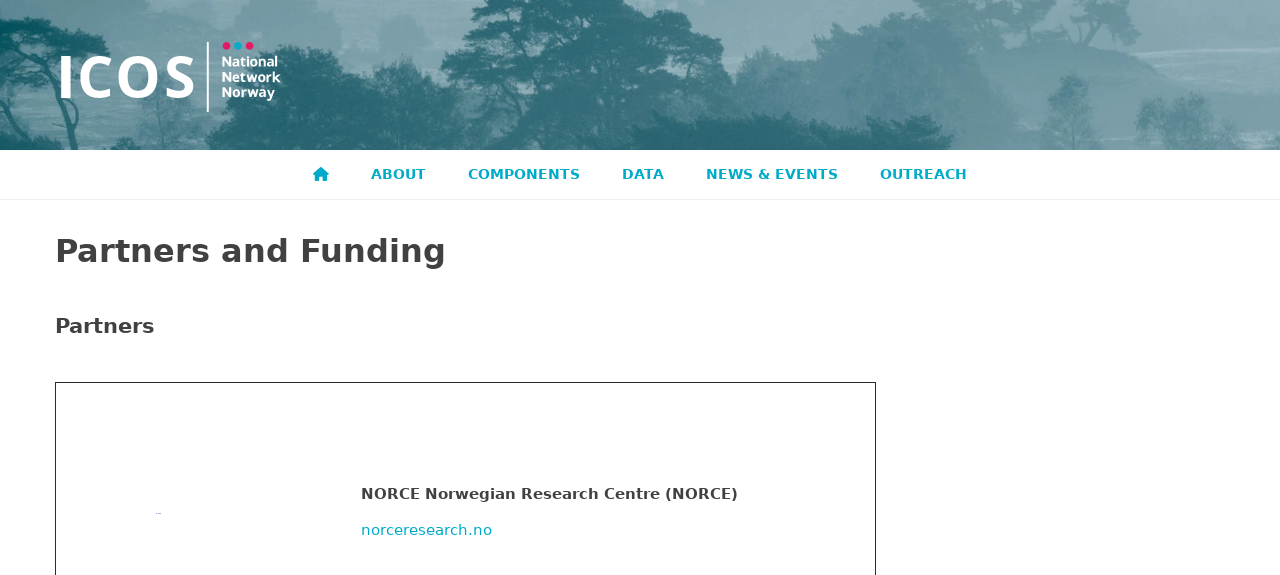

--- FILE ---
content_type: text/html; charset=UTF-8
request_url: https://no.icos-cp.eu/partners-and-funding
body_size: 4223
content:
<!DOCTYPE html>
<html lang="en" dir="ltr">
  <head>
    <meta charset="utf-8" />
<meta name="Generator" content="Drupal 10 (https://www.drupal.org)" />
<meta name="MobileOptimized" content="width" />
<meta name="HandheldFriendly" content="true" />
<meta name="viewport" content="width=device-width, initial-scale=1.0" />
<link rel="icon" href="/themes/cp_theme_d8/favicon.ico" type="image/vnd.microsoft.icon" />
<link rel="alternate" hreflang="en" href="https://no.icos-cp.eu/partners-and-funding" />
<link rel="canonical" href="https://no.icos-cp.eu/partners-and-funding" />
<link rel="shortlink" href="https://no.icos-cp.eu/node/19" />

    <title>Partners and Funding | ICOS Norway</title>
    <link rel="stylesheet" media="all" href="/sites/default/files/css/css_e3Avjwa4SCvmumUdvT0W9SE2_YHhi45AcCh-xT7wIE4.css?delta=0&amp;language=en&amp;theme=cp_theme_d8&amp;include=eJxdzkEKQjEMRdENVTt1NyVNQy2mjfRFIa5eBBG-08sZ3Erbxy2zEhDnSpBUD2kKQF3wl5e1n-xqlfQEDx2rJ7YtedmepOMlie_FrzKltMtXJqWwh5c2wPaUHdmWsGlCwGXmz8UbgeE62Q" />
<link rel="stylesheet" media="all" href="/sites/default/files/css/css_mzIf-elU2aQAeJKFY7mdD6_4t-WuxxtJvwFu08MNflk.css?delta=1&amp;language=en&amp;theme=cp_theme_d8&amp;include=eJxdzkEKQjEMRdENVTt1NyVNQy2mjfRFIa5eBBG-08sZ3Erbxy2zEhDnSpBUD2kKQF3wl5e1n-xqlfQEDx2rJ7YtedmepOMlie_FrzKltMtXJqWwh5c2wPaUHdmWsGlCwGXmz8UbgeE62Q" />
<link rel="stylesheet" media="print" href="/sites/default/files/css/css_5yd1KiuT31UlWgYP-aOw4e11vlZ9I_0Ridpgg_7S5dM.css?delta=2&amp;language=en&amp;theme=cp_theme_d8&amp;include=eJxdzkEKQjEMRdENVTt1NyVNQy2mjfRFIa5eBBG-08sZ3Erbxy2zEhDnSpBUD2kKQF3wl5e1n-xqlfQEDx2rJ7YtedmepOMlie_FrzKltMtXJqWwh5c2wPaUHdmWsGlCwGXmz8UbgeE62Q" />
<link rel="stylesheet" media="all" href="//static.icos-cp.eu/css/bootstrap/5.3.2/icos-bootstrap.css" />
<link rel="stylesheet" media="all" href="//use.fontawesome.com/releases/v6.7.2/css/all.css" />
<link rel="stylesheet" media="all" href="/sites/default/files/css/css_-RBk88CVfkPtwiJCPH_S6DS_XpDZ8OlTIE5LTqdfNZ0.css?delta=5&amp;language=en&amp;theme=cp_theme_d8&amp;include=eJxdzkEKQjEMRdENVTt1NyVNQy2mjfRFIa5eBBG-08sZ3Erbxy2zEhDnSpBUD2kKQF3wl5e1n-xqlfQEDx2rJ7YtedmepOMlie_FrzKltMtXJqWwh5c2wPaUHdmWsGlCwGXmz8UbgeE62Q" />
<link rel="stylesheet" media="print" href="/sites/default/files/css/css_A3yEy-Mprq536wy-AW9_vLmaZzplgccUbUETROAcKCg.css?delta=6&amp;language=en&amp;theme=cp_theme_d8&amp;include=eJxdzkEKQjEMRdENVTt1NyVNQy2mjfRFIa5eBBG-08sZ3Erbxy2zEhDnSpBUD2kKQF3wl5e1n-xqlfQEDx2rJ7YtedmepOMlie_FrzKltMtXJqWwh5c2wPaUHdmWsGlCwGXmz8UbgeE62Q" />

    
  </head>
  <body class="layout-no-sidebars path-node page-node-type-page">
        <a href="#main-content" class="visually-hidden focusable skip-link">
      Skip to main content
    </a>
    
      <div class="dialog-off-canvas-main-canvas" data-off-canvas-main-canvas>
      
<div id="page-wrapper">
  <div id="page">

    <div class="above-the-header">
      
    </div>

    <header id="header" class="header" role="banner" aria-label="Site header">
      <div class="tint">
        <div class="header-section section layout-container clearfix">
            <div class="clearfix region region-header">
    <div id="block-cp-theme-d8-branding" class="clearfix site-branding block block-system block-system-branding-block">
  
    
        <a href="/" rel="home" class="site-branding__logo">
      <img width="232" height="70" src="/sites/default/files/ICOS-norway.svg" alt="Home" />
    </a>
        <div class="site-branding__text">
              <div class="site-branding__name">
          <a href="/" rel="home">ICOS Norway</a>
        </div>
                    <div class="site-branding__slogan">Knowledge through observations</div>
          </div>
  </div>

  </div>

          <div id="menu-button" class="btn btn-default"><i class="fas fa-bars"></i></div>
        </div>
      </div>
    </header>

      <div class="region region-primary-menu">
    <nav role="navigation" aria-labelledby="block-cp-theme-d8-main-menu-menu" id="block-cp-theme-d8-main-menu">
				

							<div id="cp_theme_d8_menu" class="layout-container">
			<ul class="clearfix">
										<li>
																<a href="/home" class=>
											<i class="fas fa-home"></i>
														</a>
											</li>
								<li class="is_topnode">
									<div class="menu-item-text">
						<span class="open_menu menu-icon"><i class="fas fa-chevron-down"></i></span>
																<a href="" class=>
											About
														</a>
									</div>
																				<ul>
										<li>
																<a href="https://no.icos-cp.eu/organisation" class=>
											Organisation
														</a>
											</li>
								<li>
																<a href="https://no.icos-cp.eu/contacts" class=>
											Contacts
														</a>
											</li>
								<li>
																<a href="https://no.icos-cp.eu/partners-and-funding" class=>
											Partners and Funding
														</a>
											</li>
				</ul>
			
							</li>
								<li class="is_topnode">
									<div class="menu-item-text">
						<span class="open_menu menu-icon"><i class="fas fa-chevron-down"></i></span>
																<a href="" class=>
											Components
														</a>
									</div>
																				<ul>
										<li>
																<a href="https://no.icos-cp.eu/atmospheric-component" class=>
											Atmospheric Component
														</a>
											</li>
								<li>
																<a href="https://no.icos-cp.eu/ecosystem-component" class=>
											Ecosystem Component
														</a>
											</li>
								<li>
																<a href="/ocean-component" class=>
											Ocean Component
														</a>
											</li>
								<li>
																<a href="https://no.icos-cp.eu/integration" class=>
											Integration
														</a>
											</li>
				</ul>
			
							</li>
								<li class="is_topnode">
									<div class="menu-item-text">
						<span class="open_menu menu-icon"><i class="fas fa-chevron-down"></i></span>
																<a href="" class=>
											Data
														</a>
									</div>
																				<ul>
										<li>
																<a href="https://no.icos-cp.eu/data-access-and-products" class=>
											Access Data and Products
														</a>
											</li>
								<li>
																<a href="https://no.icos-cp.eu/data-policy" class=>
											Data Policy
														</a>
											</li>
				</ul>
			
							</li>
								<li class="is_topnode">
									<div class="menu-item-text">
						<span class="open_menu menu-icon"><i class="fas fa-chevron-down"></i></span>
																<a href="https://no.icos-cp.eu/news" class=>
											News &amp; Events
														</a>
									</div>
																				<ul>
										<li>
																<a href="/events" class=>
											Events
														</a>
											</li>
								<li>
																<a href="/news" class=>
											News
														</a>
											</li>
				</ul>
			
							</li>
								<li>
																<a href="https://no.icos-cp.eu/outreach" class=>
											Outreach
														</a>
											</li>
				</ul>
				</div>
			


	</nav>

  </div>


          <div class="highlighted">
        <aside class="layout-container section clearfix" role="complementary">
            <div class="region region-highlighted">
    <div data-drupal-messages-fallback class="hidden"></div>

  </div>

        </aside>
      </div>
    
<div id="main-wrapper" class="layout-main-wrapper layout-container clearfix template-">

      <div id="main" class="layout-main clearfix">
        
        <main id="content" class="column main-content" role="main">
          <section class="section">
            <a id="main-content" tabindex="-1"></a>
              <div class="region region-content">
    <div id="block-cp-theme-d8-page-title" class="block block-core block-page-title-block">
  
    
      <div class="content">
      

  <h1 class="title page-title"><span class="field field--name-title field--type-string field--label-hidden">Partners and Funding</span>
</h1>


    </div>
  </div>
<div id="block-cp-theme-d8-content" class="block block-system block-system-main-block">
  
    
      <div class="content">
      
<article data-history-node-id="19" class="node node--type-page node--view-mode-full clearfix">
  <header>
    
          
      </header>
  <div class="node__content clearfix">
      <div class="layout layout--onecol">
    <div  class="layout__region layout__region--content">
      <div class="block block-layout-builder block-field-blocknodepagebody">
  
    
      <div class="content">
      
            <div class="clearfix text-formatted field field--name-body field--type-text-with-summary field--label-hidden field__item"><h4><strong>Partners</strong></h4>

<p>&nbsp;</p>

<table border="1" cellpadding="100" cellspacing="1" style="width: 821px; height: 600px;">
	<tbody>
		<tr>
			<td style="width: 133px; background-color: rgb(255, 255, 255);">
			<p><a href="https://www.norceresearch.no/en/"><img alt="UNI_logo" data-entity-type="file" data-entity-uuid="4dcc04ce-cefe-4395-871b-ebb6d3787528" height="38" src="/sites/default/files/inline-images/NORCE_Logo_Skjerm_Bla%CC%8A.png" width="136" loading="lazy"></a></p>
			</td>
			<td style="width: 627px; vertical-align: middle; background-color: rgb(255, 255, 255);">
			<p><strong>NORCE Norwegian Research Centre (NORCE)</strong></p>

			<p><a href="https://www.norceresearch.no/en/" style="border-bottom:none">norceresearch.no</a>&nbsp;</p>
			</td>
		</tr>
		<tr>
			<td style="width: 133px; background-color: rgb(255, 255, 255);">
			<p>&nbsp;</p>

			<p><a href="http://www.uib.no/en"><img alt="UiB_logo" data-entity-type="file" data-entity-uuid="23e93c0c-2b35-440e-8c0d-3d2ced0fc2c2" height="100" src="/sites/default/files/inline-images/UiB_logo_0.png" width="97" class="align-left" loading="lazy"></a></p>

			<p>&nbsp;</p>
			</td>
			<td style="width: 627px; vertical-align: middle; background-color: rgb(255, 255, 255);">
			<p>&nbsp;</p>

			<p><strong>University of Bergen (UoB)</strong></p>

			<p><a href="https://www.uib.no/en" style="border-bottom:none">uib.no</a></p>
			</td>
		</tr>
		<tr>
			<td style="width: 133px; background-color: rgb(255, 255, 255);">
			<p>&nbsp;</p>

			<p><a href="https://www.nilu.no/"><img alt="NILU_logo" data-entity-type="file" data-entity-uuid="9dd89320-4215-4143-a45f-e760c7fa9358" height="87" src="/sites/default/files/inline-images/NILU_logo_0.png" width="73" class="align-left" loading="lazy"></a></p>

			<p>&nbsp;</p>
			</td>
			<td style="width: 627px; vertical-align: middle; background-color: rgb(255, 255, 255);">
			<p><strong>Norwegian Institute for Air Research (NILU)</strong></p>

			<p><a href="https://www.nilu.no/" style="border-bottom:none">nilu.no</a></p>
			</td>
		</tr>
		<tr>
			<td style="width: 133px; background-color: rgb(255, 255, 255);">
			<p>&nbsp;</p>

			<p><a href="https://www.nibio.no/en"><img alt="NIBIO_logo" data-entity-type="file" data-entity-uuid="d2f420b2-6783-45cb-84de-4d4521673103" height="91" src="/sites/default/files/inline-images/NIBIO_logo_0.jpg" width="137" class="align-left" loading="lazy"></a></p>
			</td>
			<td style="width: 627px; vertical-align: middle; background-color: rgb(255, 255, 255);">
			<p>&nbsp;</p>

			<p><strong>Norwegian Institute for Agricultural and Environmental Research (NIBIO)</strong></p>

			<p><a href="https://www.nibio.no/en" style="border-bottom:none">nibio.no</a></p>
			</td>
		</tr>
		<tr>
			<td style="width: 133px; background-color: rgb(255, 255, 255);">
			<p>&nbsp;</p>

			<p>&nbsp;</p>

			<p><a href="https://cicero.oslo.no/en"><img alt="CICERO_logo" data-entity-type="file" data-entity-uuid="3c317eae-37ef-45f5-9b32-4b7860ebb545" height="34" src="/sites/default/files/inline-images/CICERO_logo.png" width="164" loading="lazy"></a></p>

			<p>&nbsp;</p>
			</td>
			<td style="width: 627px; vertical-align: middle; background-color: rgb(255, 255, 255);">
			<p>&nbsp;</p>

			<p>&nbsp;</p>

			<p><strong>Centre for International Climate and Environmental Research (CICERO)</strong></p>

			<p><a href="https://cicero.oslo.no/en" style="border-bottom:none">cicero.oslo.no</a></p>

			<p>&nbsp;</p>
			</td>
		</tr>
		<tr>
		</tr>
		<tr>
			<td style="width: 133px; background-color: rgb(255, 255, 255);">
			<p><a href="https://www.npolar.no/en/"><img alt="NPI_logo" data-entity-type="file" data-entity-uuid="ec3a0dd9-a841-4760-b183-11e869d6bf35" height="109" src="/sites/default/files/inline-images/NPI_logo.png" width="118" class="align-left" loading="lazy"></a></p>
			</td>
			<td style="width: 627px; vertical-align: middle; background-color: rgb(255, 255, 255);">
			<p>&nbsp;</p>

			<p>&nbsp;</p>

			<p><strong>Norwegian Polar Institute (NPI)</strong></p>

			<p><a href="https://www.npolar.no/en/" style="border-bottom:none">npolar.no</a></p>
			</td>
		</tr>
		<tr>
			<td style="width: 133px; background-color: rgb(255, 255, 255);">
			<p>&nbsp;</p>

			<p><a href="https://www.niva.no/en"><img alt="NIVA_logo" data-entity-type="file" data-entity-uuid="e3072472-e7c1-4c6e-ad15-de9a50e93fe4" height="41" src="/sites/default/files/inline-images/NIVA_1.png" width="98" loading="lazy"></a></p>

			<p>&nbsp;</p>
			</td>
			<td style="width: 627px; vertical-align: middle; background-color: rgb(255, 255, 255);">
			<p><strong>Norwegian Institute for Water&nbsp;Research (NIVA)</strong></p>

			<p><a href="https://www.niva.no/en" style="border-bottom:none">niva.no</a></p>
			</td>
		</tr>
	</tbody>
</table>

<p>&nbsp;</p>

<p>&nbsp;</p>

<h4><strong>Funding</strong></h4>

<table border="1" cellpadding="1" cellspacing="1" style="width: 500px;">
	<tbody>
		<tr>
			<td style="width: 131px; background-color: rgb(255, 255, 255);">
			<p><a href="https://www.forskningsradet.no/"><img alt="RCN_logo" data-entity-type="file" data-entity-uuid="af6108ab-74e5-4552-ab02-aa27d4caa20c" height="26" src="/sites/default/files/inline-images/RCN_logo.png" width="141" class="align-left" loading="lazy"></a></p>
			</td>
			<td style="width: 329px; background-color: rgb(255, 255, 255);">
			<p>&nbsp;</p>

			<p><strong>The Research Council of Norway (RCN)</strong></p>

			<p>Project Number: 296012</p>

			<p><a href="https://www.forskningsradet.no/">forskningsradet.no</a></p>
			</td>
		</tr>
	</tbody>
</table>

<p>&nbsp;</p>

<table border="1" cellpadding="1" cellspacing="1" style="width: 500px;">
	<tbody>
		<tr>
			<td style="width: 127px; background-color: rgb(255, 255, 255);">
			<p><a href="https://www.environmentagency.no/"><img alt="Miljodirektoratet_logo" data-entity-type="file" data-entity-uuid="d3aeceb2-2a3c-4851-b011-778493864bd2" height="97" src="/sites/default/files/inline-images/miljodirektoratet_logo.png" width="97" loading="lazy"></a></p>
			</td>
			<td style="width: 333px; background-color: rgb(255, 255, 255);">
			<p><strong>Norwegian Environment Agency</strong></p>

			<p><a href="https://www.environmentagency.no/">environmentagency.no</a></p>
			</td>
		</tr>
	</tbody>
</table>

<p>&nbsp;</p>

<p>&nbsp;</p>

<p>&nbsp;</p>
</div>
      
    </div>
  </div>
<div class="block block-layout-builder block-extra-field-blocknodepagelinks">
  
    
      <div class="content">
      
    </div>
  </div>

    </div>
  </div>

  </div>
</article>

    </div>
  </div>

  </div>


            
            
          </section>
        </main>

              </div>
    </div>

    
    <footer class="site-footer">
      <div class="layout-container">
        
                  <div class="site-footer__top clearfix">
              <div class="region region-footer-first">
    <div id="block-cp-theme-d8-sitebranding" class="clearfix site-branding block block-system block-system-branding-block">
  
    
        <a href="/" rel="home" class="site-branding__logo">
      <img width="232" height="70" src="/sites/default/files/ICOS-norway.svg" alt="Home" />
    </a>
    </div>
<div id="block-icosnorwayfooter" class="block block-block-content block-block-contentb60ed050-9ca8-4e08-b64b-f3a95165b3b7">
  
    
      <div class="content">
      
            <div class="clearfix text-formatted field field--name-body field--type-text-with-summary field--label-hidden field__item"><p>Jahnebakken 5, 5007<br>Bergen, Norway</p><p><a href="mailto: sivk@norceresearch.no"><u>sivk@norceresearch.no</u></a></p><p>&nbsp;</p></div>
      
    </div>
  </div>

  </div>

              <div class="region region-footer-second">
    <div id="block-emptyfooter2" class="block block-block-content block-block-contentb808f82f-1032-4098-9ba0-63e464142496">
  
    
      <div class="content">
      
    </div>
  </div>

  </div>

              <div class="region region-footer-third">
    <div id="block-tclinksfooter3" class="block block-block-content block-block-contentdf5629ee-9869-4b6f-8e3a-57436145a707">
  
    
      <div class="content">
      
            <div class="clearfix text-formatted field field--name-body field--type-text-with-summary field--label-hidden field__item"><h3><strong>ICOS Central Facilities</strong></h3><p><a class="marked-link external-link" href="https://www.icos-ri.eu/">ICOS Head Office</a></p><p><a class="marked-link external-link" href="https://www.icos-cp.eu/">Carbon Portal</a></p><p><a class="marked-link external-link" href="https://otc.icos-cp.eu/">Ocean Thematic Centre</a></p><p><a class="marked-link external-link" href="http://www.europe-fluxdata.eu/icos/home">Ecosystem Thematic Centre</a></p><p><a class="marked-link external-link" href="https://icos-atc.lsce.ipsl.fr/">Atmospheric Thematic Centre</a></p><p>&nbsp;</p></div>
      
    </div>
  </div>

  </div>

          </div>
              </div>
    </footer>
  </div>
</div>

  </div>

    
    <script type="application/json" data-drupal-selector="drupal-settings-json">{"path":{"baseUrl":"\/","pathPrefix":"","currentPath":"node\/19","currentPathIsAdmin":false,"isFront":false,"currentLanguage":"en"},"pluralDelimiter":"\u0003","suppressDeprecationErrors":true,"user":{"uid":0,"permissionsHash":"459d74ff41e6e858e0d05e78fea15535e7099cff0bf404ae654b258fd684fcb7"}}</script>
<script src="/sites/default/files/js/js_ajkuDnnSAueMT45X2Q4dpJC1DijNXxjzsrpSDvMilXk.js?scope=footer&amp;delta=0&amp;language=en&amp;theme=cp_theme_d8&amp;include=eJxLLogvyUjNTY1PsdBPz8lPSswBAEJRBuE"></script>
<script src="//cdn.jsdelivr.net/npm/bootstrap@5.3.2/dist/js/bootstrap.bundle.min.js"></script>
<script src="/sites/default/files/js/js_XFIluDFcVQIMVpD3eLukq5HNUuGw5VBVsfsurmxQEfA.js?scope=footer&amp;delta=2&amp;language=en&amp;theme=cp_theme_d8&amp;include=eJxLLogvyUjNTY1PsdBPz8lPSswBAEJRBuE"></script>

  </body>
</html>


--- FILE ---
content_type: text/css
request_url: https://no.icos-cp.eu/sites/default/files/css/css_-RBk88CVfkPtwiJCPH_S6DS_XpDZ8OlTIE5LTqdfNZ0.css?delta=5&language=en&theme=cp_theme_d8&include=eJxdzkEKQjEMRdENVTt1NyVNQy2mjfRFIa5eBBG-08sZ3Erbxy2zEhDnSpBUD2kKQF3wl5e1n-xqlfQEDx2rJ7YtedmepOMlie_FrzKltMtXJqWwh5c2wPaUHdmWsGlCwGXmz8UbgeE62Q
body_size: 3530
content:
/* @license GPL-2.0-or-later https://www.drupal.org/licensing/faq */
:root{--icos-cyan:#00abc9;--icos-cyan-50:#80d5e4;--icos-cyan-dark:#0092b3;--icos-cyan-grey:#e6ebeb;--icos-cyan-transparent:rgba(0,171,201,0.85);--icos-grey-50:#939598;--icos-grey-75:#636466;--icos-grey-90:#414042;--icos-magenta:#e41c63;}html{font-size:14px;}body,#header,.site-footer{color:#414042;font-family:"Open Sans",system-ui,-apple-system,sans-serif;}.above-the-header{background:var(--icos-magenta);overflow:hidden;text-align:center;color:white;}.above-the-header a,.above-the-header a:hover,.above-the-header a:focus{color:white;text-decoration:none;}.above-the-header .content{padding:0.2rem 1rem 0;}a,.btn-link{color:var(--icos-cyan);border-bottom-style:none;text-decoration:none;}a:hover,a:focus,a:active,.btn-link:hover{color:var(--icos-cyan-dark);text-decoration:dotted underline;border-bottom:none;}.layout-container{max-width:1200px;}iframe{max-width:100%;}@media all and (min-width:851px){.layout-sidebar-second .main-content{width:66%;margin-right:33%;}.layout-sidebar-second #sidebar-second{width:33%;margin-left:-33%;padding-left:1rem;}}.page-title{font-weight:bold;font-size:2.285rem;margin-bottom:3rem;line-height:3rem;}.field--name-field-introduction,.toc-js,.path-node .field--name-body,.main-content .views-field-body,.node--type-article .field--name-field-link,.view-data-products .view-header,.view-data-products h2,.view-data-products .views-field-title,.view-data-products .views-field-field-description{max-width:90ch;}.external-link::after,a[target=_blank]::after{font-family:"Font Awesome 6 Free";content:"\f35d";font-weight:900;margin:0 0.3rem;}.path-frontpage h2{margin:2rem 0 1rem;font-weight:bold;}.path-frontpage .sidebar .block{border:none;border-bottom:5px solid var(--icos-cyan);background:none;padding:0;margin:0 0 60px;}.path-frontpage .sidebar h2{text-transform:uppercase;}.path-frontpage .sidebar h3{font-size:1.1,214285714rem;}.path-frontpage .sidebar .more-link{text-transform:uppercase;margin:1rem 0;}.main-content h2{margin:4rem 0 0.5rem;font-size:2rem;}h3{font-size:1.4285rem;font-weight:bold;margin-top:2.143rem;}#header{height:150px;background-image:url(/themes/cp_theme_d8/images/icos-header-medium.webp);background-size:cover;}#header .site-branding__logo img{height:70px;margin:32px 0;}#header .site-branding__text{display:none;}#block-headerlinks,.block-search{display:none;}.align-right{margin-left:1.5rem;}.text-formatted ul ul{margin:0;}@media all and (min-width:800px){#header{background-image:image-set("/themes/cp_theme_d8/images/icos-header-medium.webp" 1x,"/themes/cp_theme_d8/images/icos-header-large.webp" 2x);}#block-headerlinks,.block-search{display:block;}.site-footer .region{width:33%;}}.header-links{margin:2rem 0 -1rem;font-size:1rem;height:21px;}.header-link{cursor:pointer;}.header-link:hover{color:white;}.header .header-link{display:none;}.header-link-separator::before{content:"|";margin:0 1rem;color:white;}.tagline{margin:2rem 0;font-weight:lighter;font-size:1.5rem;text-transform:uppercase;text-align:center;color:var(--icos-grey-75);}.cp_embed_twitter{max-height:460px;overflow-y:auto;}.btn-primary{background:var(--icos-cyan);color:#fff;border:0;}.btn-primary:hover,.btn-primary:focus{background:var(--icos-cyan);background:rgba(0,171,201,0.85);color:#fff;}.btn-primary:not(:disabled):not(.disabled):active{background:var(--icos-cyan);filter:brightness(85%);color:#fff;}.btn-outline{background:transparent;color:var(--icos-cyan);border-color:var(--icos-cyan);}.btn-outline:hover,.btn-outline:active,.btn-outline:focus{background:var(--icos-cyan);color:#fff;}body,.site-footer{background:var(--icos-grey-75);}.site-footer{padding:4rem 1rem;}.site-footer h2,.site-footer h3,.site-footer .content,.site-footer .content a,.site-footer .content a.is-active,.site-footer a:hover{color:white;}.site-footer h2{font-size:1.4285rem;border-bottom:none;text-transform:initial;}.site-footer .block{border:0;padding:0;margin:2rem 0;}.site-footer p{font-size:1.071rem;margin:0 0 0.5rem;}.site-footer .social-media-icon{font-size:2rem;margin:1rem 0.2rem;}.site-footer .social-media-icon:hover,.site-footer .social-media-icon:active,.site-footer .social-media-icon:focus{border:none;text-decoration:none;}.site-footer .social-media-icon:focus{outline:1px dotted white;}#block-shortcuts .nav-pills .nav-link,.field--name-field-side-links,.field--name-field-bottom-left-links,.field--name-field-bottom-right-links,.sidebar .block{color:#414042;border-radius:0;border-style:none;border-bottom:5px solid white;padding:1.5rem 8%;background-color:var(--icos-cyan-grey);}#block-shortcuts .nav-pills .nav-link:hover{color:#414042;border-bottom:5px solid white;}#block-shortcuts .nav-pills .nav-link.active{background-color:var(--icos-cyan);color:white;font-weight:bold;}#block-shortcuts .tab-content,#block-shortcuts .tab-pane,#block-shortcuts .tab-text{height:100%;}#block-shortcuts .tab-pane{background-size:cover;background-position:center right;background-repeat:no-repeat;}#block-shortcuts .tab-content{border-bottom:5px solid white;}#block-shortcuts .tab-text{background-color:var(--icos-cyan-transparent);padding:1rem;display:flex;flex-direction:column;justify-content:space-between;}#block-shortcuts .tab-title{margin:0;color:white;font-size:1.5rem;}#block-shortcuts .tab-links a{color:white;border:none;}.view-spotlight img{border-bottom:5px solid var(--icos-magenta);}.read-more{text-align:right;text-transform:uppercase;}.view-spotlight .views-field-title::before,.marked-link::before,.read-more::before,.more-link::before,.field--name-field-side-links .field__item:before,.field--name-field-bottom-left-links .field__item:before,.field--name-field-bottom-right-links .field__item:before,.link-box-title:before{font-family:"Font Awesome 6 Free";content:"\f105";font-weight:900;margin:0 0.3rem;color:white;}.read-more::before,.more-link::before,.field--name-field-side-links .field__item:before,.field--name-field-bottom-left-links .field__item:before,.field--name-field-bottom-right-links .field__item:before{color:var(--icos-cyan);}.node--type-event .layout--threecol-section > .layout__region{flex:0;margin-right:1ch;}.layout--twocol-section--67-33 .layout__region.layout__region--first{padding-right:2rem;}.layout--twocol-section--67-33 .layout__region.layout__region--second{padding-left:1rem;}.block .content:has(.toc-js){margin-top:0;}.toc-js{margin-top:10px;margin-bottom:2rem;}.toc-title{font-size:1.429em;}.toc-js ul{padding:0;}.toc-js li{display:block;line-height:2rem;}.toc-js li::before{font-family:"Font Awesome 6 Free";content:"\f063";font-weight:900;color:var(--icos-cyan);padding-right:0.5rem;}.content .field--name-field-header-image{float:none;margin:-1em 0 0;}.field--name-field-side-links-title,.field--name-field-bottom-left-links-title,.field--name-field-bottom-right-links-title,.sidebar .block h2{font-size:1.4285rem;font-weight:bold;text-transform:uppercase;}.field--name-field-side-links,.field--name-field-bottom-left-links,.field--name-field-bottom-right-links,.sidebar .block{border-bottom-color:var(--icos-cyan);}.field--name-field-bottom-left-links,.field--name-field-bottom-right-links{margin-right:2rem;}.views-field-created,.field--name-created{color:var(--icos-grey-50);margin-bottom:0.5rem;}.data-product-preview-table{width:auto;}.caption.align-right{margin-left:1em;}.caption.align-left{margin-right:1em;}.node--type-cp-event .field--name-body img{margin-bottom:1rem;}.node--type-article .field--type-image{float:none;}.node--type-article .field--type-image img{margin-bottom:3rem;}.node__meta{margin:-2rem 0 3rem;font-size:1rem;}.page-link{color:var(--icos-cyan);}.page-link:hover{color:var(--icos-cyan-dark);}.page-item.active .page-link{background-color:var(--icos-cyan);border-color:var(--icos-cyan);}.webform-submission-form{max-width:90ch;}.webform-submission-form label:not(.option){display:block;margin-bottom:.3rem;}.webform-submission-form input:not(.form-checkbox,.form-radio,.button,.form-file){width:100%;}.block-wide{max-width:none;width:100vw;position:relative;left:50%;right:50%;margin:1rem -50vw;}.block-wide .layout-container{padding:15px;}.block-wide h2{margin-top:2rem;}
.region-primary-menu{border-bottom:1px solid #eee;}#cp_theme_d8_menu{display:none;font-weight:bold;}#cp_theme_d8_menu.open{display:block;}#cp_theme_d8_menu .account{display:none;cursor:pointer;}#cp_theme_d8_menu .account a{display:block;}#menu-button{margin:auto 20px;font-weight:bold;color:white;background:rgba(255,255,255,0.3);font-size:24px;border:2px solid rgba(255,255,255,0.1);line-height:24px;}.header-section{display:flex;justify-content:space-between;}.header-section .region-header{margin-right:auto;}.menu-icon{color:white;}#cp_theme_d8_menu li{text-transform:uppercase;}#cp_theme_d8_menu li li li{text-transform:initial;}#cp_theme_d8_menu .fas.fa-home{display:inline-block;}@media all and (max-width:799px){a:hover{border-bottom-style:none;}#cp_theme_d8_menu li.open ul{display:block;}#cp_theme_d8_menu ul{padding:0;margin:0;}#cp_theme_d8_menu ul li{display:block;background:#414042;}#cp_theme_d8_menu li ul{display:none;}#cp_theme_d8_menu ul li a{display:block;padding:1em;text-decoration:none;white-space:nowrap;color:white;border-bottom:1px solid #525053;}#cp_theme_d8_menu li.is_topnode ul,#cp_theme_d8_menu li.has_subnodes ul{margin-left:2em;}#cp_theme_d8_menu .has_subnodes img{width:0.8em;margin-left:1em;margin-bottom:0.2em;}#cp_theme_d8_menu .is_topnode .menu-icon{float:right;height:1.6em;cursor:pointer;padding-right:20px;position:relative;top:0.8em;color:white;font-size:1.2em;}#cp_theme_d8_menu .submenu-icon{margin-left:1em;}}@media all and (min-width:800px){#cp_theme_d8_menu .fas{display:none;}#cp_theme_d8_menu{display:block;max-width:none;}#menu-button{display:none;}.header-section{display:block;}#cp_theme_d8_menu ul{display:flex;justify-content:center;position:relative;margin:0;padding:0;}#cp_theme_d8_menu li{list-style:none;cursor:pointer;transition:background-color 0.1s ease-out;}#cp_theme_d8_menu li li{width:268px;line-height:1.2;}#cp_theme_d8_menu li li li{padding:0;width:auto;font-weight:normal;line-height:1;}#cp_theme_d8_menu li li li li{padding:0 1.5rem;}#cp_theme_d8_menu li a{display:block;border:solid transparent;border-width:5px 0;padding:0.65rem 1.5rem;transition:border 0.1s ease-out;}#cp_theme_d8_menu li:hover{background-color:var(--icos-grey-90);}#cp_theme_d8_menu li:hover a{text-decoration:none;}#cp_theme_d8_menu .active-trail{border-bottom-color:var(--icos-magenta);}#cp_theme_d8_menu .is_topnode > ul{max-width:1100px;visibility:hidden;position:absolute;left:50px;right:50px;justify-content:flex-start;padding:1rem 1rem 1.5rem;background-color:var(--icos-grey-90);z-index:10;transition:visibility 0.1s ease-out;margin:0 auto;box-shadow:0px 1px 1px #333;flex-wrap:wrap;}#cp_theme_d8_menu .is_topnode:hover > ul{visibility:visible;}#cp_theme_d8_menu li li a{color:white;}#cp_theme_d8_menu li li a:hover{text-decoration-line:underline;text-decoration-style:dotted;text-underline-offset:0.2em;text-decoration-thickness:0.1em;}#cp_theme_d8_menu ul ul ul{display:block;margin-bottom:1rem;}#cp_theme_d8_menu ul ul ul ul{margin-bottom:0;}#cp_theme_d8_menu li li li a{padding-top:0;padding-bottom:0;color:#eee;}#cp_theme_d8_menu .account{display:none !important;}}
.breadcrumb{margin:4rem 0 0;padding:0;background:none;font-size:1.071rem;}.breadcrumb li::before{content:none;}.breadcrumb li::after{font-family:"Font Awesome 6 Free";content:"\f105";font-weight:900;margin:0 0.3rem;font-size:0.8rem;color:#828282;}
.accordion .card{border:0;margin-bottom:1.25rem;border-radius:0;}.accordion .card-header{padding:0;background:none;margin-bottom:1.25rem;border:0;}.accordion .card-body{border-bottom:5px solid var(--icos-cyan);}.accordion .btn{display:block;padding:1em;width:100%;text-align:left;background:var(--icos-cyan);color:white;border-radius:0;}.accordion .btn.collapsed{background:rgba(0,0,0,0.03);color:var(--icos-cyan);}.accordion .btn::after{position:absolute;background:white;right:1em;border-radius:100%;width:32px;line-height:32px;font-family:"Font Awesome 6 Free";content:"\f068";font-weight:900;color:var(--icos-cyan);top:8px;text-align:center;}.accordion .btn.collapsed::after{content:"\f067";}
#main-wrapper.template-full-width{max-width:100%;#main{margin-top:0;}.region-breadcrumb{position:relative;#block-cp-theme-d8-breadcrumbs{display:none;}}.layout,.layout--onecol .block:not(.block-wide){max-width:1200px;margin-left:auto;margin-right:auto;@media (max-width:1240px){margin-left:1em;margin-right:1em;max-width:calc(100% - 2em);}}.block-wide{width:100%;position:static;}.layout.layout--onecol,.layout .block.block-field-blocknodepagefield-introduction,.layout .block.block-field-blocknodepagefield-header-image,.block-wide{max-width:100%;padding:0;margin:0;}#block-cp-theme-d8-pagetitle{position:absolute;z-index:1;width:100%;height:558px;.content{margin:0;display:flex;align-items:center;justify-content:center;height:100%;h1{font-size:calc(1.5rem + 3.5vw);color:white;box-shadow:0px 0px 1em 1em rgba(0,0,0,0.1),0px 0px 1em 1em rgba(0,0,0,0.1) inset;text-shadow:0 0 1em rgba(0,0,0,0.6),0 0 0.15em gray;margin:0;line-height:1;display:block;padding:0.5rem;}}@media (min-width:640px) and (max-width:799px){height:280px;}@media (max-width:640px){height:140px;}}.main-content .section{padding:0;}.field--name-field-header-image{z-index:-1;height:558px;display:flex;overflow:hidden;align-items:center;justify-content:center;img{object-fit:cover;min-height:100%;min-width:100%;margin:0;}@media (min-width:640px) and (max-width:799px){height:280px;}@media (max-width:640px){height:140px;}}.block-field-blocknodepagefield-introduction .content{margin:0;.field--name-field-introduction{text-align:center;padding:6rem;font-weight:700;font-size:2rem;background-color:rgba(0,171,201,0.1);color:var(--icos-cyan-dark);margin-bottom:2rem;max-width:100%;width:100%;p{max-width:1320px;margin-left:auto;margin-right:auto;}@media (min-width:640px) and (max-width:799px){font-size:1.5rem;padding:3rem;}@media (max-width:640px){font-size:1.3rem;padding:1rem;}}}.field--name-body{max-width:100%;}}


--- FILE ---
content_type: text/javascript
request_url: https://no.icos-cp.eu/sites/default/files/js/js_XFIluDFcVQIMVpD3eLukq5HNUuGw5VBVsfsurmxQEfA.js?scope=footer&delta=2&language=en&theme=cp_theme_d8&include=eJxLLogvyUjNTY1PsdBPz8lPSswBAEJRBuE
body_size: 148
content:
/* @license GPL-2.0-or-later https://www.drupal.org/licensing/faq */
'use strict';Drupal.behaviors.cp_theme_d8={attach:function(context){once('cp_theme_d8','#menu-button',context).forEach(function(button){button.addEventListener('click',function(){document.getElementById('cp_theme_d8_menu').classList.toggle('open');});});once('cp_theme_d8','#cp_theme_d8_menu .is_topnode .open_menu').forEach(function(el){el.addEventListener('click',function(){el.parentElement.parentElement.classList.toggle('open');});});}};;


--- FILE ---
content_type: image/svg+xml
request_url: https://no.icos-cp.eu/sites/default/files/ICOS-norway.svg
body_size: 8884
content:
<?xml version="1.0" encoding="UTF-8"?>
<!-- Generated by Pixelmator Pro 3.4.3 -->
<svg width="6543" height="2085" viewBox="0 0 6543 2085" xmlns="http://www.w3.org/2000/svg">
    <g id="Group">
        <path id="Path" fill="#ffffff" stroke="none" d="M 0.550064 417.379517 L 279.716949 417.379517 L 279.716949 1667.380493 L 0.550064 1667.380493 Z"/>
        <path id="path1" fill="#ffffff" stroke="none" d="M 1141.913574 631.954712 C 1044.880005 631.954712 969.759155 668.413086 916.525757 741.325684 C 863.300781 814.229858 836.692383 915.84668 836.692383 1046.130127 C 836.692383 1317.251221 938.425842 1452.80957 1141.913574 1452.80957 C 1227.288574 1452.80957 1330.705322 1431.472046 1452.130371 1388.776123 L 1452.130371 1605.001465 C 1352.326172 1646.593018 1240.880249 1667.380493 1117.792603 1667.380493 C 940.91748 1667.380493 805.629883 1613.743042 711.942322 1506.455444 C 618.229736 1399.167969 571.383789 1245.171875 571.383789 1044.463379 C 571.383789 918.054932 594.38385 807.304932 640.417236 712.213135 C 686.429749 617.129761 752.546509 544.217163 838.771545 493.483765 C 924.97998 442.750366 1026.025879 417.379517 1141.913574 417.379517 C 1260.009399 417.379517 1378.655396 445.946289 1497.876343 503.046265 L 1414.701172 712.629761 C 1369.238647 691.004761 1323.496948 672.154785 1277.476196 656.071411 C 1231.446777 639.996338 1186.2677 631.954712 1141.913574 631.954712 Z"/>
        <path id="path2" fill="#ffffff" stroke="none" d="M 1978.82251 1041.97168 C 1978.82251 1177.621826 2004.568359 1279.788574 2056.064209 1348.438599 C 2107.560059 1417.113647 2184.522705 1451.43457 2286.964355 1451.43457 C 2492.389404 1451.43457 2595.106201 1314.951172 2595.106201 1041.97168 C 2595.106201 768.438232 2492.943604 631.675537 2288.626709 631.675537 C 2186.180908 631.675537 2108.935059 666.138062 2056.893311 735.075684 C 2004.843262 804.021606 1978.82251 906.313232 1978.82251 1041.97168 Z M 2865.040039 1041.97168 C 2865.040039 1242.963623 2815.206543 1397.451172 2715.539795 1505.42627 C 2615.868896 1613.397217 2473.010254 1667.380493 2286.964355 1667.380493 C 2100.914307 1667.380493 1958.060059 1613.397217 1858.389038 1505.42627 C 1758.71814 1397.451172 1708.884766 1242.413574 1708.884766 1040.313477 C 1708.884766 838.204956 1758.855591 683.863037 1858.805664 577.267212 C 1958.747437 470.687988 2102.018555 417.379517 2288.626709 417.379517 C 2475.2229 417.379517 2617.947998 471.092163 2716.7854 578.517212 C 2815.623047 685.93396 2865.040039 840.425781 2865.040039 1041.97168 Z"/>
        <path id="path3" fill="#ffffff" stroke="none" d="M 3934.807373 1313.088623 C 3934.807373 1422.86792 3895.303223 1509.36792 3816.294678 1572.572021 C 3737.286377 1635.780518 3627.361328 1667.380493 3486.536377 1667.380493 C 3356.790283 1667.380493 3242.019287 1643.001465 3142.219238 1594.197144 L 3142.219238 1354.667725 C 3224.273438 1391.263672 3293.719482 1417.047119 3350.556885 1432.017822 C 3407.38208 1446.99292 3459.365479 1454.472046 3506.494629 1454.472046 C 3563.048828 1454.472046 3606.427979 1443.659546 3636.652832 1422.042969 C 3666.865479 1400.413696 3681.977783 1368.263672 3681.977783 1325.567871 C 3681.977783 1301.730225 3675.32373 1280.517822 3662.019531 1261.938477 C 3648.711426 1243.375977 3629.165283 1225.496948 3603.38208 1208.296875 C 3577.602783 1191.117676 3525.065186 1163.667725 3445.781982 1125.963501 C 3371.481934 1091.038452 3315.75708 1057.496826 3278.615234 1025.330078 C 3241.465088 993.188354 3211.798584 955.759155 3189.627686 913.063354 C 3167.444336 870.375732 3156.356689 820.463257 3156.356689 763.363159 C 3156.356689 655.796387 3192.811035 571.246338 3265.723633 509.696289 C 3338.627686 448.154663 3439.402832 417.379517 3568.040527 417.379517 C 3631.248779 417.379517 3691.544678 424.871216 3748.928223 439.837891 C 3806.31543 454.804565 3866.328125 475.879639 3928.986572 503.046265 L 3845.819824 703.483887 C 3780.948975 676.86731 3727.303223 658.292236 3684.890625 647.754761 C 3642.473877 637.229736 3600.748779 631.954712 3559.719482 631.954712 C 3510.927979 631.954712 3473.502686 643.325562 3447.44458 666.05481 C 3421.38208 688.796509 3408.356934 718.450684 3408.356934 755.046509 C 3408.356934 777.784058 3413.623535 797.600708 3424.156982 814.509033 C 3434.686035 831.417358 3451.465088 847.771606 3474.473633 863.575806 C 3497.477783 879.375732 3551.952881 907.79248 3637.898682 948.829956 C 3751.557129 1003.171753 3829.457275 1057.638428 3871.603027 1112.238525 C 3913.732422 1166.867676 3934.807373 1233.813477 3934.807373 1313.088623 Z"/>
        <path id="path4" fill="#e41b64" stroke="none" d="M 5725.546387 115.300049 C 5725.546387 178.583496 5674.254395 229.883545 5610.962891 229.883545 C 5547.670898 229.883545 5496.379395 178.583496 5496.379395 115.300049 C 5496.379395 52.020996 5547.670898 0.716797 5610.962891 0.716797 C 5674.254395 0.716797 5725.546387 52.020996 5725.546387 115.300049 Z"/>
        <path id="path5" fill="#09abc9" stroke="none" d="M 5381.795898 115.300049 C 5381.795898 178.583496 5330.504395 229.883545 5267.212891 229.883545 C 5203.920898 229.883545 5152.629395 178.583496 5152.629395 115.300049 C 5152.629395 52.020996 5203.920898 0.716797 5267.212891 0.716797 C 5330.504395 0.716797 5381.795898 52.020996 5381.795898 115.300049 Z"/>
        <path id="path6" fill="#e41b64" stroke="none" d="M 5038.045898 115.300049 C 5038.045898 178.583496 4986.753906 229.883545 4923.462402 229.883545 C 4860.17041 229.883545 4808.878906 178.583496 4808.878906 115.300049 C 4808.878906 52.020996 4860.17041 0.716797 4923.462402 0.716797 C 4986.753906 0.716797 5038.045898 52.020996 5038.045898 115.300049 Z"/>
        <path id="path7" fill="#ffffff" stroke="none" d="M 4338.04541 0.716797 L 4396.378906 0.716797 L 4396.378906 2084.047607 L 4338.04541 2084.047607 Z"/>
        <path id="path8" fill="#ffffff" stroke="none" d="M 6363.588379 1427.24707 L 6268.088379 1680.293213 C 6258.380371 1705.951416 6247.046875 1723.872314 6233.421875 1735.168091 C 6219.380371 1746.830688 6202.088379 1752.705688 6182.046387 1752.705688 C 6171.546387 1752.705688 6161.088379 1751.539063 6150.879883 1749.164063 L 6141.171875 1746.959839 L 6141.171875 1696.28479 L 6156.338379 1699.618164 C 6162.338379 1700.955566 6169.296875 1701.626465 6176.921387 1701.626465 C 6187.130371 1701.626465 6201.796387 1698.65979 6211.421875 1673.330566 L 6221.213379 1648.330566 L 6132.546387 1427.24707 L 6193.296875 1427.24707 L 6241.755371 1553.538818 C 6244.796875 1561.701416 6247.463379 1569.201294 6249.796387 1575.997192 C 6256.171875 1557.413818 6273.046875 1510.201172 6300.088379 1435.501221 L 6303.046875 1427.24707 L 6363.588379 1427.24707 Z"/>
        <path id="path9" fill="#ffffff" stroke="none" d="M 6031.754883 1532.880371 L 6007.754883 1533.692871 C 5989.713379 1534.234619 5976.296387 1537.493042 5967.462891 1543.463867 C 5958.671387 1549.43042 5954.254883 1558.518066 5954.254883 1570.726318 C 5954.254883 1588.222168 5964.296387 1596.976318 5984.379883 1596.976318 C 5998.754883 1596.976318 6010.254883 1592.830444 6018.838379 1584.559692 C 6027.463379 1576.280518 6031.754883 1565.297119 6031.754883 1551.597168 L 6031.754883 1532.880371 Z M 6050.088379 1638.268066 L 6038.088379 1607.343018 L 6036.463379 1607.343018 C 6026.004883 1620.501465 6015.254883 1629.622314 6004.213379 1634.697144 C 5993.129883 1639.793091 5978.754883 1642.338867 5960.963379 1642.338867 C 5939.129883 1642.338867 5921.963379 1636.088867 5909.421387 1623.622192 C 5896.838379 1611.143066 5890.588379 1593.376343 5890.588379 1570.313721 C 5890.588379 1546.172119 5899.004883 1528.36792 5915.921387 1516.905518 C 5932.796387 1505.447144 5958.254883 1499.109619 5992.296875 1497.888794 L 6031.754883 1496.663818 L 6031.754883 1486.697021 C 6031.754883 1463.642944 6019.963379 1452.11377 5996.379883 1452.11377 C 5978.213379 1452.11377 5956.838379 1457.601318 5932.296387 1468.588745 L 5911.754883 1426.68042 C 5937.921387 1412.980225 5966.921387 1406.130371 5998.838379 1406.130371 C 6029.338379 1406.130371 6052.713379 1412.776245 6069.004883 1426.072021 C 6085.296387 1439.363647 6093.421387 1459.576172 6093.421387 1486.697021 L 6093.421387 1638.268066 L 6050.088379 1638.268066 Z"/>
        <path id="path10" fill="#ffffff" stroke="none" d="M 5876.337891 1409.046997 L 5812.046387 1639.422119 L 5756.087891 1639.422119 L 5715.337891 1510.217896 C 5714.713379 1508.380493 5714.046387 1506.05127 5713.212891 1503.209717 C 5712.421387 1505.880493 5711.670898 1508.343018 5710.962891 1510.626343 L 5668.962891 1639.422119 L 5614.046387 1639.422119 L 5550.587891 1409.046997 L 5609.587891 1409.046997 L 5642.546387 1536.297119 C 5643.171387 1538.67627 5643.796387 1541.005493 5644.337891 1543.259766 C 5645.254395 1540.343018 5646.129395 1537.709717 5646.921387 1535.376221 L 5687.671387 1409.046997 L 5740.004395 1409.046997 L 5779.838379 1535.672119 C 5780.712891 1538.380371 5781.587891 1541.005493 5782.421387 1543.626221 C 5788.837891 1518.797119 5799.712891 1477.292969 5815.254883 1418.380371 L 5817.712891 1409.046997 L 5876.337891 1409.046997 Z"/>
        <path id="path11" fill="#ffffff" stroke="none" d="M 5500.420898 1411.026123 C 5508.837891 1411.026123 5515.796387 1411.642822 5521.379395 1412.859497 L 5516.712891 1471.042969 C 5511.670898 1469.68457 5505.587891 1469.009521 5498.379395 1469.009521 C 5478.587891 1469.009521 5463.171387 1474.093018 5452.087891 1484.267822 C 5441.045898 1494.438721 5435.504395 1508.68042 5435.504395 1526.99292 L 5435.504395 1642.755615 L 5373.462891 1642.755615 L 5373.462891 1415.296997 L 5420.462891 1415.296997 L 5429.629395 1453.55542 L 5432.670898 1453.55542 C 5439.712891 1440.792969 5449.254395 1430.517822 5461.254395 1422.726318 C 5473.254395 1414.92627 5486.295898 1411.026123 5500.420898 1411.026123 Z"/>
        <path id="path12" fill="#ffffff" stroke="none" d="M 5170.379395 1526.588867 C 5170.379395 1549.097168 5174.087891 1566.122192 5181.462402 1577.651367 C 5188.878906 1589.180542 5200.878906 1594.943115 5217.587402 1594.943115 C 5234.128906 1594.943115 5246.045898 1589.213867 5253.296387 1577.751343 C 5260.545898 1566.292969 5264.170898 1549.234619 5264.170898 1526.588867 C 5264.170898 1504.076172 5260.504395 1487.18457 5253.170898 1475.922119 C 5245.879395 1464.672119 5233.837402 1459.038818 5217.170898 1459.038818 C 5200.629395 1459.038818 5188.712891 1464.634521 5181.379395 1475.826172 C 5174.045898 1487.013672 5170.379395 1503.938721 5170.379395 1526.588867 Z M 5327.629395 1526.588867 C 5327.629395 1563.609619 5317.879395 1592.580444 5298.337402 1613.459717 C 5278.837402 1634.338867 5251.629395 1644.78479 5216.754395 1644.78479 C 5194.920898 1644.78479 5175.670898 1640.009644 5159.004395 1630.447266 C 5142.295898 1620.884644 5129.503906 1607.151367 5120.54541 1589.23877 C 5111.587891 1571.347168 5107.087402 1550.455566 5107.087402 1526.588867 C 5107.087402 1489.422119 5116.795898 1460.534668 5136.212402 1439.909546 C 5155.587402 1419.30127 5182.837402 1408.98877 5218.003906 1408.98877 C 5239.837402 1408.98877 5259.087402 1413.734497 5275.753906 1423.230469 C 5292.462402 1432.726196 5305.254395 1446.355347 5314.212891 1464.126221 C 5323.170898 1481.892822 5327.629395 1502.709473 5327.629395 1526.588867 Z"/>
        <path id="path13" fill="#ffffff" stroke="none" d="M 5065.462402 1344.942871 L 5065.462402 1640.309814 L 5005.879395 1640.309814 L 4903.170898 1497.93457 C 4889.754395 1479.392944 4878.336914 1462.726318 4868.461914 1447.442871 C 4869.087402 1466.817871 4869.378906 1487.651367 4869.378906 1512.272095 L 4869.378906 1640.309814 L 4806.461914 1640.309814 L 4806.461914 1344.942871 L 4869.212402 1344.942871 L 4972.878906 1486.855469 C 4984.128906 1502.267944 4994.295898 1517.146973 5003.587402 1531.647095 C 5002.754395 1511.938721 5002.545898 1492.063721 5002.545898 1470.567871 L 5002.545898 1344.942871 L 5065.462402 1344.942871 Z"/>
        <path id="path14" fill="#ffffff" stroke="none" d="M 6542.755371 1196.563599 L 6462.672363 1196.563599 L 6377.671875 1103.238525 L 6363.296875 1113.438477 L 6363.296875 1196.563599 L 6300.713379 1196.563599 L 6300.713379 879.025757 L 6363.296875 879.025757 L 6363.296875 1047.813354 C 6366.130371 1045.105103 6369.129883 1042.275879 6372.380371 1039.317627 L 6457.338867 965.484131 L 6540.797363 965.484131 L 6423.296875 1066.817627 L 6542.755371 1196.563599 Z"/>
        <path id="path15" fill="#ffffff" stroke="none" d="M 6242.838379 963.763306 C 6251.254883 963.763306 6258.213379 964.367432 6263.796387 965.584229 L 6259.129883 1023.780029 C 6254.088379 1022.425903 6248.005371 1021.746704 6240.796875 1021.746704 C 6221.005371 1021.746704 6205.588379 1026.821777 6194.504883 1037.005127 C 6183.463379 1047.180054 6177.921387 1061.41748 6177.921387 1079.730103 L 6177.921387 1195.492676 L 6115.879883 1195.492676 L 6115.879883 968.030029 L 6162.879883 968.030029 L 6172.046875 1006.280151 L 6175.088379 1006.280151 C 6182.129883 993.53418 6191.671875 983.259155 6203.671875 975.463379 C 6215.671875 967.66333 6228.713379 963.763306 6242.838379 963.763306 Z"/>
        <path id="path16" fill="#ffffff" stroke="none" d="M 5929.462891 1079.317627 C 5929.462891 1101.838501 5933.129883 1118.863525 5940.546387 1130.3927 C 5947.921387 1141.921875 5959.963379 1147.688477 5976.629883 1147.688477 C 5993.171387 1147.688477 6005.088379 1141.959351 6012.337891 1130.488525 C 6019.587891 1119.038452 6023.254883 1101.975952 6023.254883 1079.317627 C 6023.254883 1056.813477 6019.546387 1039.925903 6012.254883 1028.65918 C 6004.921387 1017.40918 5992.921387 1011.771729 5976.254395 1011.771729 C 5959.671387 1011.771729 5947.754883 1017.371704 5940.421387 1028.567627 C 5933.087891 1039.750977 5929.462891 1056.680054 5929.462891 1079.317627 Z M 6086.712891 1079.317627 C 6086.712891 1116.350952 6076.963379 1145.309326 6057.421875 1166.196777 C 6037.879883 1187.084229 6010.671387 1197.530273 5975.837891 1197.530273 C 5954.004883 1197.530273 5934.754883 1192.755249 5918.046387 1183.188477 C 5901.379883 1173.621826 5888.546387 1159.88855 5879.587891 1141.980225 C 5870.629395 1124.084229 5866.171387 1103.192505 5866.171387 1079.317627 C 5866.171387 1042.163452 5875.879883 1013.271729 5895.254883 992.65918 C 5914.671387 972.03833 5941.921387 961.734253 5977.046387 961.734253 C 5998.879883 961.734253 6018.129883 966.47583 6034.838379 975.97168 C 6051.504883 985.467529 6064.337891 999.092529 6073.296387 1016.871704 C 6082.213379 1034.630005 6086.712891 1055.450928 6086.712891 1079.317627 Z"/>
        <path id="path17" fill="#ffffff" stroke="none" d="M 5844.462891 964.442505 L 5780.129883 1194.821899 L 5724.170898 1194.821899 L 5683.421387 1065.605103 C 5682.837891 1063.780151 5682.129395 1061.438354 5681.296387 1058.609253 C 5680.546387 1061.275879 5679.754883 1063.734253 5679.046387 1066.025879 L 5637.046387 1194.821899 L 5582.129395 1194.821899 L 5518.670898 964.442505 L 5577.671387 964.442505 L 5610.629395 1091.692627 C 5611.295898 1094.071777 5611.879395 1096.401001 5612.421387 1098.646851 C 5613.379395 1095.730103 5614.254395 1093.109253 5615.004395 1090.776001 L 5655.796387 964.442505 L 5708.129395 964.442505 L 5747.921387 1091.071777 C 5748.796387 1093.776001 5749.712891 1096.401001 5750.546387 1099.025879 C 5756.962891 1074.196777 5767.796387 1032.692627 5783.337891 973.767578 L 5785.796387 964.442505 L 5844.462891 964.442505 Z"/>
        <path id="path18" fill="#ffffff" stroke="none" d="M 5449.129883 1143.992676 C 5459.962891 1143.992676 5473.004395 1141.625977 5488.171387 1136.871826 L 5488.171387 1183.125977 C 5472.712891 1190.059326 5453.754395 1193.526123 5431.212891 1193.526123 C 5406.421387 1193.526123 5388.337402 1187.242676 5377.004395 1174.671753 C 5365.670898 1162.105225 5360.004395 1143.246826 5360.004395 1118.109253 L 5360.004395 1008.255127 L 5330.296387 1008.255127 L 5330.296387 981.955078 L 5364.504395 961.175903 L 5382.379395 913.067505 L 5422.087402 913.067505 L 5422.087402 961.575806 L 5485.754395 961.575806 L 5485.754395 1008.255127 L 5422.087402 1008.255127 L 5422.087402 1118.109253 C 5422.087402 1126.942627 5424.546387 1133.467651 5429.504395 1137.671875 C 5434.421387 1141.88855 5441.004395 1143.992676 5449.129883 1143.992676 Z"/>
        <path id="path19" fill="#ffffff" stroke="none" d="M 5176.753906 1024.942505 C 5184.254395 1017.113281 5194.337891 1013.275879 5207.545898 1013.275879 C 5220.254395 1013.275879 5229.587402 1016.817627 5235.962891 1024.109253 C 5240.796387 1029.613403 5243.921387 1037.234253 5245.295898 1046.850952 L 5165.045898 1046.850952 C 5167.462402 1037.896729 5171.379395 1030.571777 5176.753906 1024.942505 Z M 5304.796387 1064.767578 C 5304.796387 1034.85498 5296.045898 1010.275879 5278.754395 991.646606 C 5261.253906 972.72583 5237.420898 963.150879 5207.920898 963.150879 C 5176.587402 963.150879 5151.087402 974.071655 5132.170898 995.605103 C 5113.753906 1016.646729 5104.42041 1045.030029 5104.42041 1079.942627 C 5104.42041 1114.942627 5114.587402 1142.900879 5134.628906 1163.067627 C 5154.712402 1183.275879 5182.087402 1193.521851 5216.045898 1193.521851 C 5230.795898 1193.521851 5243.712402 1192.442627 5254.337891 1190.271851 C 5264.962402 1188.188477 5276.337402 1184.651123 5288.212402 1179.734375 L 5295.920898 1176.571899 L 5295.920898 1122.813477 L 5278.712891 1129.855103 C 5258.462891 1138.109253 5237.795898 1142.317627 5217.212891 1142.317627 C 5199.379395 1142.317627 5186.212402 1137.651001 5176.878906 1128.021851 C 5169.670898 1120.567627 5165.004395 1109.905151 5163.004395 1096.280029 L 5304.796387 1096.280029 L 5304.796387 1064.767578 Z"/>
        <path id="path20" fill="#ffffff" stroke="none" d="M 5065.962402 890.113281 L 5065.962402 1185.484375 L 5006.379395 1185.484375 L 4903.670898 1043.109253 C 4890.254395 1024.575928 4878.836914 1007.90918 4868.961914 992.617554 C 4869.587402 1011.988403 4869.878906 1032.821777 4869.878906 1057.442627 L 4869.878906 1185.484375 L 4806.961914 1185.484375 L 4806.961914 890.113281 L 4869.712402 890.113281 L 4973.378906 1032.025879 C 4984.628906 1047.446655 4994.795898 1062.309326 5004.087402 1076.821777 C 5003.254395 1057.100952 5003.045898 1037.238403 5003.045898 1015.738403 L 5003.045898 890.113281 L 5065.962402 890.113281 Z"/>
        <path id="path21" fill="#ffffff" stroke="none" d="M 6371.754883 411.483765 L 6433.796875 411.483765 L 6433.796875 728.050659 L 6371.754883 728.050659 Z"/>
        <path id="path22" fill="#ffffff" stroke="none" d="M 6269.588379 620.829712 L 6245.588379 621.646362 C 6227.546875 622.192261 6214.130371 625.446411 6205.296875 631.413086 C 6196.463379 637.388062 6192.088379 646.471436 6192.088379 658.675537 C 6192.088379 676.175537 6202.130371 684.921509 6222.171387 684.921509 C 6236.546875 684.921509 6248.046875 680.788086 6256.671875 672.508911 C 6265.296387 664.242188 6269.588379 653.254761 6269.588379 639.546387 L 6269.588379 620.829712 Z M 6287.879883 726.221436 L 6275.879883 695.292358 L 6274.254883 695.292358 C 6263.838379 708.450562 6253.088379 717.579834 6242.004883 722.654785 C 6230.963379 727.738159 6216.546875 730.292358 6198.796387 730.292358 C 6176.963379 730.292358 6159.754883 724.046509 6147.213379 711.575562 C 6134.671387 699.092285 6128.379883 681.333984 6128.379883 658.267334 C 6128.379883 634.12561 6136.838379 616.325562 6153.713379 604.854736 C 6170.588379 593.396362 6196.088379 587.062988 6230.129883 585.842163 L 6269.588379 584.613037 L 6269.588379 574.646362 C 6269.588379 551.588013 6257.796875 540.062988 6234.171387 540.062988 C 6216.004883 540.062988 6194.671875 545.550537 6170.088379 556.542236 L 6149.546875 514.633789 C 6175.712891 500.933838 6204.755371 494.079712 6236.630371 494.079712 C 6267.129883 494.079712 6290.546875 500.725464 6306.838379 514.021362 C 6323.088867 527.321289 6331.255371 547.525513 6331.255371 574.646362 L 6331.255371 726.221436 L 6287.879883 726.221436 Z"/>
        <path id="path23" fill="#ffffff" stroke="none" d="M 6092.796875 728.050659 L 6030.754883 728.050659 L 6030.754883 595.187988 C 6030.754883 578.783813 6027.837891 566.475586 6022.004883 558.267212 C 6016.171875 550.062988 6006.879883 545.963013 5994.129883 545.963013 C 5976.754395 545.963013 5964.213379 551.754639 5956.504883 563.350586 C 5948.754883 574.950562 5944.879883 594.179688 5944.879883 621.038086 L 5944.879883 728.050659 L 5882.838379 728.050659 L 5882.838379 500.588013 L 5930.254883 500.588013 L 5938.588379 529.683838 L 5942.046387 529.683838 C 5948.963379 518.696289 5958.504883 510.388062 5970.629883 504.767212 C 5982.754883 499.137939 5996.587891 496.317139 6012.046875 496.317139 C 6038.504883 496.317139 6058.546387 503.471313 6072.254883 517.787964 C 6085.963379 532.092163 6092.796875 552.738037 6092.796875 579.733887 L 6092.796875 728.050659 Z"/>
        <path id="path24" fill="#ffffff" stroke="none" d="M 5691.046387 614.12146 C 5691.046387 636.62561 5694.754883 653.658936 5702.129883 665.18396 C 5709.504883 676.713135 5721.545898 682.475586 5738.254395 682.475586 C 5754.796387 682.475586 5766.671387 676.75061 5773.962891 665.288086 C 5781.212891 653.829712 5784.837891 636.775635 5784.837891 614.12146 C 5784.837891 591.600586 5781.171387 574.717163 5773.837891 563.463013 C 5766.504395 552.204712 5754.504395 546.575562 5737.837891 546.575562 C 5721.296387 546.575562 5709.337891 552.167236 5702.046387 563.350586 C 5694.712891 574.546387 5691.046387 591.467285 5691.046387 614.12146 Z M 5848.296387 614.12146 C 5848.296387 651.146484 5838.546387 680.104736 5819.004395 700.99231 C 5799.462891 721.883911 5772.296387 732.321533 5737.421387 732.321533 C 5715.587891 732.321533 5696.337891 727.550659 5679.629395 717.984009 C 5662.962891 708.417358 5650.129883 694.68396 5641.212891 676.783936 C 5632.254395 658.879761 5627.754883 637.983887 5627.754883 614.12146 C 5627.754883 576.958862 5637.462891 548.067261 5656.837891 527.450439 C 5676.254395 506.83374 5703.504395 496.521362 5738.629883 496.521362 C 5760.462891 496.521362 5779.754883 501.275391 5796.421387 510.775513 C 5813.088379 520.262939 5825.921387 533.896362 5834.879883 551.662964 C 5843.838379 569.421387 5848.296387 590.250488 5848.296387 614.12146 Z"/>
        <path id="path25" fill="#ffffff" stroke="none" d="M 5533.921387 730.292358 L 5592.171387 730.292358 L 5592.171387 500.042114 L 5533.921387 500.042114 L 5533.921387 730.292358 Z M 5530.712891 453.658813 C 5530.712891 440.533813 5536.254395 433.325439 5540.920898 429.57959 C 5547.004883 424.700439 5554.545898 422.242065 5563.254395 422.242065 C 5571.629395 422.242065 5579.046387 424.700439 5585.296387 429.625488 C 5590.087891 433.417114 5595.796387 440.658691 5595.796387 453.658813 C 5595.796387 466.658813 5590.171387 473.950439 5585.379395 477.754639 C 5579.129395 482.746338 5571.670898 485.292114 5563.254395 485.292114 C 5554.462891 485.292114 5546.921387 482.70459 5540.837402 477.617065 C 5536.212891 473.82959 5530.712891 466.575439 5530.712891 453.658813 Z"/>
        <path id="path26" fill="#ffffff" stroke="none" d="M 5453.296387 682.99646 C 5464.129395 682.99646 5477.171387 680.62146 5492.379395 675.86731 L 5492.379395 722.134033 C 5476.879395 729.05896 5457.921387 732.529785 5435.379395 732.529785 C 5410.587891 732.529785 5392.504395 726.24646 5381.170898 713.675659 C 5369.837891 701.104736 5364.171387 682.254761 5364.171387 657.113037 L 5364.171387 547.250488 L 5334.462891 547.250488 L 5334.462891 520.963013 L 5368.670898 500.167114 L 5386.546387 452.07959 L 5426.254395 452.07959 L 5426.254395 500.57959 L 5489.920898 500.57959 L 5489.920898 547.250488 L 5426.254395 547.250488 L 5426.254395 657.113037 C 5426.254395 665.946411 5428.712891 672.475586 5433.670898 676.67981 C 5438.629395 680.896484 5445.170898 682.99646 5453.296387 682.99646 Z"/>
        <path id="path27" fill="#ffffff" stroke="none" d="M 5240.462402 623.067261 L 5216.462402 623.883911 C 5198.420898 624.429688 5185.004395 627.68811 5176.170898 633.650635 C 5167.378906 639.629761 5162.962402 648.708862 5162.962402 660.913086 C 5162.962402 678.413086 5173.004395 687.158936 5193.087402 687.158936 C 5207.462891 687.158936 5218.921387 683.029785 5227.545898 674.75061 C 5236.170898 666.475586 5240.462402 655.488037 5240.462402 641.796387 L 5240.462402 623.067261 Z M 5258.795898 728.454834 L 5246.795898 697.529785 L 5245.170898 697.529785 C 5234.712402 710.692383 5223.962891 719.817383 5212.920898 724.892334 C 5201.837402 729.988159 5187.420898 732.529785 5169.670898 732.529785 C 5147.837402 732.529785 5130.628906 726.283936 5118.087402 713.817383 C 5105.545898 701.333984 5099.295898 683.571411 5099.295898 660.504761 C 5099.295898 636.363037 5107.712402 618.55896 5124.587891 607.092285 C 5141.503906 595.633911 5166.962402 589.300537 5201.004395 588.079712 L 5240.462402 586.854736 L 5240.462402 576.883911 C 5240.462402 553.829712 5228.670898 542.304688 5205.087402 542.304688 C 5186.879395 542.304688 5165.545898 547.792114 5141.003906 558.779663 L 5120.420898 516.871338 C 5146.628906 503.171265 5175.629395 496.317139 5207.503906 496.317139 C 5238.045898 496.317139 5261.420898 502.967163 5277.712891 516.262939 C 5293.962402 529.562988 5302.129395 549.767212 5302.129395 576.883911 L 5302.129395 728.454834 L 5258.795898 728.454834 Z"/>
        <path id="path28" fill="#ffffff" stroke="none" d="M 5063.837402 434.912964 L 5063.837402 730.292358 L 5004.254395 730.292358 L 4901.545898 587.912964 C 4888.129395 569.375488 4876.712402 552.708862 4866.837402 537.408813 C 4867.461914 556.787964 4867.753906 577.621338 4867.753906 602.246338 L 4867.753906 730.292358 L 4804.837402 730.292358 L 4804.837402 434.912964 L 4867.587402 434.912964 L 4971.253906 576.833862 C 4982.503906 592.250488 4992.670898 607.12561 5001.962402 621.62561 C 5001.129395 601.917236 5000.920898 582.042236 5000.920898 560.538086 L 5000.920898 434.912964 L 5063.837402 434.912964 Z"/>
    </g>
</svg>
